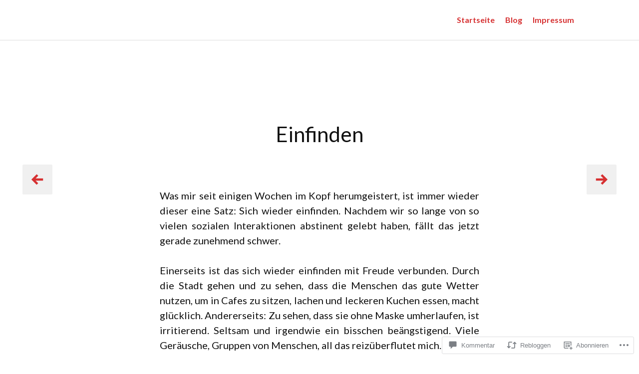

--- FILE ---
content_type: text/css;charset=utf-8
request_url: https://maedchenklitzeklein.com/_static/??-eJyNju8KwjAMxF/IGkbFPx/EZ9lK1sW1TVlTxLc3U9CpIH7LXe5+HFyycZwEk0CsJofqKRVwHKNaJtCIqsqHs1ZnBQSJhbRdnsfjsWDKgFEJuXaQBxYuUOQa8I9cF9iN38DFyAk14/X094Uv+avkkY2SWyFOb8L0oaVprp7isdltmu3BWrs/3wCKRmw/&cssminify=yes
body_size: 31820
content:
p.comment-likes {
	height: 16px;
	float: none;
	width: 100%;
	clear: both;
	display: block;
	margin-left: -2px;
}

p.comment-not-liked {
	cursor: pointer;
}

p.comment-likes a.view-likers {
	text-decoration: underline;
	border: none;
}

div.comment-likes-overlay {
	color: rgb(85, 85, 85);
	position: absolute;
	font-size: 9pt;
	padding: 0;
	margin: 0;
	
	z-index: 20000;
}

div.comment-likes-overlay div.inner {
	background-color: white;
	border: 1px solid #dfdfdf;
	border-color: rgba(0, 0, 0, 0.1);
	padding: 8px;
	margin: 0;
	max-width: 310px;
	max-height: 250px;
	overflow: hidden;

	-webkit-box-shadow: 0 0 2px rgba(0, 0, 0, 0.15), 0 3px 8px rgba(0, 0, 0, 0.1);
	-moz-box-shadow: 0 0 2px rgba(0, 0, 0, 0.15), 0 3px 8px rgba(0, 0, 0, 0.1);
	box-shadow: 0 0 2px rgba(0, 0, 0, 0.15), 0 3px 8px rgba(0, 0, 0, 0.1);
}

div.comment-likes-overlay div.inner a img {
	text-decoration: none;
	height: 25px;
	width: 25px;
	margin: 2px 10px 2px 2px;
	vertical-align: middle;
}

div.comment-likes-overlay div.inner ul {
	margin: 0;
	padding: 0;
}

div.comment-likes-overlay div.inner ul li {
	float: left;
	display: inline;
	padding: 0;
	margin: 0 0 5px 0;
	
	overflow: hidden;
	white-space: nowrap;
	text-overflow: ellipsis;
}

div.comment-likes-overlay div.inner ul.single li {
	width: 100%; 
}

div.comment-likes-overlay div.inner ul.double li {
	width: 50%; 
}

div.comment-likes-overlay div.inner a,
div.comment-likes-overlay div.inner a:hover {
	text-decoration: none;
	border-bottom: none;
	background: transparent;
}

div.comment-likes-overlay div.inner ul li a span.user-name {
	color: rgb(85, 85, 85);
}

p.comment-likes span.comment-like-feedback {
	font-size: 12px;
	line-height: 1.8em;
	opacity: .8;
	float: left;
	padding: 1px 0 0 5px;
	display: block !important;
}

a.comment-like-link:hover {
	background: transparent;
}

a.comment-like-link span {
	display: none;
}

a.comment-like-link {
	outline: none;
	border: 0 !important;
	text-decoration: none !important;
	padding: 0;
	margin: 0;
	float: left;
	text-decoration: none;
	line-height: 70%;
	background: transparent;
}

a.comment-like-link:before,
div.comment-likes-overlay span.icon {
	-webkit-font-smoothing: antialiased;
	font-family: "Noticons";
	font-size: 20px;
	line-height: .9;
}

div.comment-likes-overlay span.icon {
	color: white;
	height: 100%;
	margin: 0;
	padding: 3px 0 1px 0;
}

a.comment-like-link:before {
	color: #2EA2CC;
	content: '\f408';
	width: 16px;
	display: inline-block;
}

a.comment-like-link.loading {
	-webkit-transition: opacity 2s;
	-moz-transition: opacity 2s;
	-ms-transition: opacity 2s;
	-o-transition: opacity 2s;
	transition: opacity 2s;

	opacity: 0;
}

a.comment-like-link:hover:before,
p.comment-liked a.comment-like-link:before,
p.comment-not-liked:hover a.comment-like-link:before {
	color: #f1831e;
	background: transparent;
}



div.comment-likes-overlay div .slider-nav {
	position: relative;
	clear: both;
	width: 310px;
	height: 40px;
	margin: 15px 0 -15px -12px;
	text-align: center;
	border-top: 1px solid #dfdfdf;
}

div.comment-likes-overlay div .slider-nav em {
	font-style: normal;
}

div.comment-likes-overlay div .slider-nav .prev {
	position: absolute;
	top: 0;
	left: 0;
	display: block;
	width: 40px;
	height: 40px;
	border-right: 1px solid #dfdfdf;
}

div.comment-likes-overlay div .slider-nav .noticon {
	width: 40px;
	height: 40px;
	font-size: 25px;
	line-height: 40px;
}

div.comment-likes-overlay div .slider-nav .next {
	position: absolute;
	top: 0;
	right: 0;
	display: block;
	display: block;
	width: 40px;
	height: 40px;
	border-left: 1px solid #dfdfdf;
}

div.comment-likes-overlay div .slider-nav .position {
	position: absolute;
	top: 0;
	left: 40px;
	bottom: 0;
	right: 40px;
	text-align:center;
}

div.comment-likes-overlay div .slider-nav .position div {
	display: inline;
}

div.comment-likes-overlay div .slider-nav .position em {
	display: inline-block;
	padding: 0 3px;
	font-size: 30px;
	line-height: 40px;
	color: #bbb;
	cursor: pointer;
}

div.comment-likes-overlay div .slider-nav .position .on {
	color: #1e8cbe;
}



div.comment-likes-overlay .swipe {
	overflow: hidden;
	visibility: hidden;
	position: relative;
}

div.comment-likes-overlay .swipe-wrap {
	overflow: hidden;
	position: relative;
}


div.comment-likes-overlay .swipe-wrap > div {
	float: left;
	width: 100%;
	position: relative;
}




@font-face {
  font-family: "Noticons";
  src: url(/i/noticons/./Noticons.eot?) format("embedded-opentype");
  font-weight: normal;
  font-style: normal;
}

@font-face {
  font-family: "Noticons";
  src: url("[data-uri]") format("woff"),
       url(/i/noticons/./Noticons.ttf) format("truetype"),
       url(/i/noticons/./Noticons.svg#Noticons) format("svg");
  font-weight: normal;
  font-style: normal;
}

@media screen and (-webkit-min-device-pixel-ratio:0) {
  @font-face {
    font-family: "Noticons";
    src: url(/i/noticons/./Noticons.svg#Noticons) format("svg");
  }
}




.noticon {
	font-size: 16px;
	vertical-align: top;
	text-align: center;
	-moz-transition: color .1s ease-in 0;
	-webkit-transition: color .1s ease-in 0;
	display: inline-block;
	font-family: "Noticons";
	font-style: normal;
	font-weight: normal;
	font-variant: normal;
	line-height: 1;
	text-decoration: inherit;
	text-transform: none;
	-moz-osx-font-smoothing: grayscale;
	-webkit-font-smoothing: antialiased;
	speak: none;
}




.noticon-404:before { content: "\f423"; }
.noticon-activity:before { content: "\f508"; }
.noticon-add:before { content: "\f8b3"; }
.noticon-add-media:before { content: "\f8d9"; }
.noticon-akismet:before { content: "\f8d2"; }
.noticon-anchor:before { content: "\f509"; }
.noticon-art:before { content: "\f8b4"; }
.noticon-aside:before { content: "\f101"; }
.noticon-atsign:before { content: "\f814"; }
.noticon-attachment:before { content: "\f416"; }
.noticon-audio:before { content: "\f109"; }
.noticon-automattic:before { content: "\f815"; }
.noticon-automattic-blip:before { content: "\f817"; }
.noticon-automattic-ring:before { content: "\f816"; }
.noticon-bell:before { content: "\f8d4"; }
.noticon-bold:before { content: "\f471"; }
.noticon-book:before { content: "\f444"; }
.noticon-bug:before { content: "\f50a"; }
.noticon-bullhorn:before { content: "\f8a5"; }
.noticon-bullseye:before { content: "\f8a0"; }
.noticon-cart:before { content: "\f447"; }
.noticon-category:before { content: "\f301"; }
.noticon-chat:before { content: "\f108"; }
.noticon-checkmark:before { content: "\f418"; }
.noticon-close:before { content: "\f405"; }
.noticon-close-alt:before { content: "\f406"; }
.noticon-cloud:before { content: "\f426"; }
.noticon-cloud-download:before { content: "\f440"; }
.noticon-cloud-upload:before { content: "\f441"; }
.noticon-code:before { content: "\f462"; }
.noticon-codepen:before { content: "\f216"; }
.noticon-cog:before { content: "\f445"; }
.noticon-collapse:before { content: "\f432"; }
.noticon-colors:before { content: "\f8a7"; }
.noticon-comment:before { content: "\f300"; }
.noticon-compact:before { content: "\f807"; }
.noticon-day:before { content: "\f305"; }
.noticon-digg:before { content: "\f221"; }
.noticon-document:before { content: "\f443"; }
.noticon-dot:before { content: "\f428"; }
.noticon-downarrow:before { content: "\f502"; }
.noticon-download:before { content: "\f50b"; }
.noticon-draggable:before { content: "\f436"; }
.noticon-dribbble:before { content: "\f201"; }
.noticon-dropbox:before { content: "\f225"; }
.noticon-dropdown:before { content: "\f433"; }
.noticon-dropdown-left:before { content: "\f434"; }
.noticon-edit:before { content: "\f411"; }
.noticon-ellipsis:before { content: "\f476"; }
.noticon-eventbrite:before { content: "\f8a6"; }
.noticon-expand:before { content: "\f431"; }
.noticon-external:before { content: "\f442"; }
.noticon-facebook:before { content: "\f203"; }
.noticon-facebook-alt:before { content: "\f204"; }
.noticon-fastforward:before { content: "\f458"; }
.noticon-features:before { content: "\f8a8"; }
.noticon-feed:before { content: "\f413"; }
.noticon-flag:before { content: "\f468"; }
.noticon-flickr:before { content: "\f211"; }
.noticon-follow:before { content: "\f801"; }
.noticon-following:before { content: "\f803"; }
.noticon-fonts:before { content: "\f8b5"; }
.noticon-foursquare:before { content: "\f226"; }
.noticon-fullscreen:before { content: "\f474"; }
.noticon-gallery:before { content: "\f103"; }
.noticon-ghost:before { content: "\f8d5"; }
.noticon-gift:before { content: "\f8a4"; }
.noticon-github:before { content: "\f200"; }
.noticon-googleplus:before { content: "\f206"; }
.noticon-googleplus-alt:before { content: "\f218"; }
.noticon-gravatar:before { content: "\f8d0"; }
.noticon-gridview:before { content: "\f808"; }
.noticon-handset:before { content: "\f50c"; }
.noticon-heart:before { content: "\f461"; }
.noticon-help:before { content: "\f457"; }
.noticon-hide:before { content: "\f404"; }
.noticon-hierarchy:before { content: "\f505"; }
.noticon-home:before { content: "\f409"; }
.noticon-horizon:before { content: "\f8d8"; }
.noticon-image:before { content: "\f102"; }
.noticon-info:before { content: "\f455"; }
.noticon-instagram:before { content: "\f215"; }
.noticon-italic:before { content: "\f472"; }
.noticon-jetpack:before { content: "\f8d3"; }
.noticon-key:before { content: "\f427"; }
.noticon-layouts:before { content: "\f8a9"; }
.noticon-leftarrow:before { content: "\f503"; }
.noticon-lightbulb:before { content: "\f8a1"; }
.noticon-link:before { content: "\f107"; }
.noticon-linkedin:before { content: "\f207"; }
.noticon-linkedin-alt:before { content: "\f208"; }
.noticon-localization:before { content: "\f8b2"; }
.noticon-location:before { content: "\f417"; }
.noticon-lock:before { content: "\f470"; }
.noticon-mail:before { content: "\f410"; }
.noticon-maximize:before { content: "\f422"; }
.noticon-medium:before { content: "\f8d6"; }
.noticon-menu:before { content: "\f419"; }
.noticon-microphone:before { content: "\f50d"; }
.noticon-milestone:before { content: "\f806"; }
.noticon-minimize:before { content: "\f421"; }
.noticon-minus:before { content: "\f50e"; }
.noticon-month:before { content: "\f307"; }
.noticon-move:before { content: "\f50f"; }
.noticon-next:before { content: "\f429"; }
.noticon-notice:before { content: "\f456"; }
.noticon-notification:before { content: "\f800"; }
.noticon-paintbrush:before { content: "\f506"; }
.noticon-path:before { content: "\f219"; }
.noticon-pause:before { content: "\f448"; }
.noticon-phone:before { content: "\f437"; }
.noticon-picture:before { content: "\f473"; }
.noticon-pinned:before { content: "\f308"; }
.noticon-pinterest:before { content: "\f209"; }
.noticon-pinterest-alt:before { content: "\f210"; }
.noticon-play:before { content: "\f452"; }
.noticon-plugin:before { content: "\f439"; }
.noticon-plus:before { content: "\f510"; }
.noticon-pocket:before { content: "\f224"; }
.noticon-polldaddy:before { content: "\f217"; }
.noticon-portfolio:before { content: "\f460"; }
.noticon-previous:before { content: "\f430"; }
.noticon-price:before { content: "\f8b0"; }
.noticon-print:before { content: "\f469"; }
.noticon-promoted:before { content: "\f812"; }
.noticon-quote:before { content: "\f106"; }
.noticon-rating-empty:before { content: "\f511"; }
.noticon-rating-full:before { content: "\f512"; }
.noticon-rating-half:before { content: "\f513"; }
.noticon-reader:before { content: "\f8a2"; }
.noticon-reader-alt:before { content: "\f8a3"; }
.noticon-reblog:before { content: "\f805"; }
.noticon-reddit:before { content: "\f222"; }
.noticon-refresh:before { content: "\f420"; }
.noticon-reply:before { content: "\f412"; }
.noticon-reply-alt:before { content: "\f466"; }
.noticon-reply-single:before { content: "\f467"; }
.noticon-rewind:before { content: "\f459"; }
.noticon-rightarrow:before { content: "\f501"; }
.noticon-search:before { content: "\f400"; }
.noticon-send-to-phone:before { content: "\f438"; }
.noticon-send-to-tablet:before { content: "\f454"; }
.noticon-share:before { content: "\f415"; }
.noticon-show:before { content: "\f403"; }
.noticon-shuffle:before { content: "\f514"; }
.noticon-sitemap:before { content: "\f507"; }
.noticon-skip-ahead:before { content: "\f451"; }
.noticon-skip-back:before { content: "\f450"; }
.noticon-skype:before { content: "\f220"; }
.noticon-spam:before { content: "\f424"; }
.noticon-spike:before { content: "\f811"; }
.noticon-spotify:before { content: "\f515"; }
.noticon-squarespace:before { content: "\f8d7"; }
.noticon-standard:before { content: "\f100"; }
.noticon-star:before { content: "\f408"; }
.noticon-status:before { content: "\f105"; }
.noticon-stop:before { content: "\f449"; }
.noticon-stumbleupon:before { content: "\f223"; }
.noticon-subscribe:before { content: "\f463"; }
.noticon-subscribed:before { content: "\f465"; }
.noticon-summary:before { content: "\f425"; }
.noticon-tablet:before { content: "\f453"; }
.noticon-tag:before { content: "\f302"; }
.noticon-time:before { content: "\f303"; }
.noticon-title:before { content: "\f8b6"; }
.noticon-top:before { content: "\f435"; }
.noticon-trapper:before { content: "\f810"; }
.noticon-trash:before { content: "\f407"; }
.noticon-trophy:before { content: "\f804"; }
.noticon-tumblr:before { content: "\f214"; }
.noticon-twitch:before { content: "\f516"; }
.noticon-twitter:before { content: "\f202"; }
.noticon-types:before { content: "\f8b1"; }
.noticon-unapprove:before { content: "\f446"; }
.noticon-unfollow:before { content: "\f802"; }
.noticon-unsubscribe:before { content: "\f464"; }
.noticon-unzoom:before { content: "\f401"; }
.noticon-uparrow:before { content: "\f500"; }
.noticon-user:before { content: "\f304"; }
.noticon-vaultpress:before { content: "\f8d1"; }
.noticon-video:before { content: "\f104"; }
.noticon-videocamera:before { content: "\f517"; }
.noticon-vimeo:before { content: "\f212"; }
.noticon-warning:before { content: "\f414"; }
.noticon-website:before { content: "\f475"; }
.noticon-week:before { content: "\f306"; }
.noticon-wordads:before { content: "\f813"; }
.noticon-wordpress:before { content: "\f205"; }
.noticon-xpost:before { content: "\f504"; }
.noticon-youtube:before { content: "\f213"; }
.noticon-zoom:before { content: "\f402"; }




.noticon-like:before { content: "\f408"; }









html {
	line-height: 1.15; 
	-webkit-text-size-adjust: 100%; 
}





body {
	margin: 0;
}



h1 {
	font-size: 2em;
	margin: 0.67em 0;
}





hr {
	box-sizing: content-box; 
	height: 0; 
	overflow: visible; 
}



pre {
	font-family: monospace, monospace; 
	font-size: 1em; 
}





a {
	background-color: transparent;
}



abbr[title] {
	border-bottom: none; 
	text-decoration: underline; 
	text-decoration: underline dotted; 
}



b,
strong {
	font-weight: bolder;
}



code,
kbd,
samp {
	font-family: monospace, monospace; 
	font-size: 1em; 
}



small {
	font-size: 80%;
}



sub,
sup {
	font-size: 75%;
	line-height: 0;
	position: relative;
	vertical-align: baseline;
}

sub {
	bottom: -0.25em;
}

sup {
	top: -0.5em;
}





button,
input,
optgroup,
select,
textarea {
	font-family: inherit; 
	font-size: 100%; 
	line-height: 1.15; 
	margin: 0; 
}



button,
input { 
	overflow: visible;
}



button,
select { 
	text-transform: none;
}



button,
[type="button"],
[type="reset"],
[type="submit"] {
	-webkit-appearance: button;
}



button::-moz-focus-inner,
[type="button"]::-moz-focus-inner,
[type="reset"]::-moz-focus-inner,
[type="submit"]::-moz-focus-inner {
	border-style: none;
	padding: 0;
}



button:-moz-focusring,
[type="button"]:-moz-focusring,
[type="reset"]:-moz-focusring,
[type="submit"]:-moz-focusring {
	outline: 1px dotted ButtonText;
}



fieldset {
	padding: 0.35em 0.75em 0.625em;
}



legend {
	box-sizing: border-box; 
	color: inherit; 
	display: table; 
	max-width: 100%; 
	padding: 0; 
	white-space: normal; 
}



progress {
	vertical-align: baseline;
}



textarea {
	overflow: auto;
}



[type="checkbox"],
[type="radio"] {
	box-sizing: border-box; 
	padding: 0; 
}



[type="number"]::-webkit-inner-spin-button,
[type="number"]::-webkit-outer-spin-button {
	height: auto;
}



[type="search"] {
	-webkit-appearance: textfield; 
	outline-offset: -2px; 
}



[type="search"]::-webkit-search-decoration {
	-webkit-appearance: none;
}



::-webkit-file-upload-button {
	-webkit-appearance: button; 
	font: inherit; 
}





details {
	display: block;
}



summary {
	display: list-item;
}





template {
	display: none;
}



[hidden] {
	display: none;
}


html {
	font-size: 62.5%;
}

body,
button,
input,
select,
optgroup,
textarea {
	color: #111;
	font-family: -apple-system, "SF Pro Text", BlinkMacSystemFont, "Segoe UI", "Roboto", "Oxygen-Sans", "Ubuntu", "Cantarell", "Helvetica Neue", sans-serif;
	font-size: 16px;
	font-size: 1.6rem;
	line-height: 1.5;
}

h1,
h2,
h3,
h4,
h5,
h6 {
	clear: both;
	color: #111111;
	font-family: -apple-system, "SF Pro Text", BlinkMacSystemFont, "Segoe UI", "Roboto", "Oxygen-Sans", "Ubuntu", "Cantarell", "Helvetica Neue", sans-serif;
}

p {
	margin: 0 0 1.5em;
}

dfn,
cite,
em,
i {
	font-style: italic;
}

blockquote {
	background-color: #f0f0f0;
	border-left: 4px solid #d63031;
	font-style: italic;
	margin: 0 0 1.5em;
	padding: 0.5em 1em;
}

blockquote * {
	margin-top: 0;
}

blockquote p:last-child,
blockquote *:last-child {
	margin-bottom: 0;
}

blockquote cite {
	color: #606060;
	font-style: normal;
	font-weight: 300;
}

address {
	margin: 0 0 1.5em;
}

pre,
code,
kbd,
tt,
var {
	background: #f0f0f0;
	font-family: Monaco, Consolas, "Andale Mono", "DejaVu Sans Mono", monospace;
	font-size: 16px;
	font-size: 1.6rem;
	line-height: 1.5;
	max-width: 100%;
	padding: 0 0.25em;
	overflow: auto;
}

pre {
	margin-bottom: 1.5rem;
	padding: 1.5em;
}

abbr,
acronym {
	border-bottom: 1px dotted #666;
	cursor: help;
	text-decoration: none;
}

mark,
ins {
	background: #d63031;
	color: #fff;
	padding: 0 0.25em;
	text-decoration: none;
}

big {
	font-size: 125%;
}


html {
	box-sizing: border-box;
}

*,
*:before,
*:after {
	
	box-sizing: inherit;
}

body {
	background: #fff;
	
	word-wrap: break-word;
	
}

hr {
	background-color: #ccc;
	border: 0;
	clear: both;
	height: 1px;
	margin-bottom: 1.5em;
}

ul, ol {
	margin: 0 0 1.5em;
	padding-left: 1em;
}

ul {
	list-style: outside disc;
}

ol {
	list-style: outside decimal;
}

li > ul,
li > ol {
	margin-bottom: 0;
	margin-left: 1.5em;
}

dt {
	font-weight: bold;
}

dd {
	margin: 0 1.5em 1.5em;
}

img {
	height: auto;
	
	max-width: 100%;
	
}

figure {
	margin: 0 0 1.5em 0;
	
}

table {
	border: 1px solid #dcdcdc;
	border-collapse: collapse;
	margin: 0 0 1.5em;
	width: 100%;
}

th, td {
	border: 1px solid #dcdcdc;
	padding: 0.75em;
}

th, caption {
	font-weight: bold;
}

thead {
	background-color: #f0f0f0;
}


button,
input[type="button"],
input[type="reset"],
input[type="submit"] {
	background: #e6e6e6;
	border: 1px solid;
	border-color: #dcdcdc;
	border-radius: 3px;
	color: rgba(0, 0, 0, 0.8);
	font-size: 15px;
	font-size: 1.5rem;
	line-height: 1;
	padding: 0.5em 1em;
}

button:hover,
input[type="button"]:hover,
input[type="reset"]:hover,
input[type="submit"]:hover {
	border-color: #ccc #bbb #aaa;
}

button:active,
button:focus,
input[type="button"]:active,
input[type="button"]:focus,
input[type="reset"]:active,
input[type="reset"]:focus,
input[type="submit"]:active,
input[type="submit"]:focus {
	background-color: #f9f9f9;
	border-color: #606060;
}

input[type="text"],
input[type="email"],
input[type="url"],
input[type="password"],
input[type="search"],
input[type="number"],
input[type="tel"],
input[type="range"],
input[type="date"],
input[type="month"],
input[type="week"],
input[type="time"],
input[type="datetime"],
input[type="datetime-local"],
input[type="color"],
textarea {
	background-color: #f0f0f0;
	border: 1px solid #dcdcdc;
	color: #666;
	max-width: 100%;
	padding: 0.1875em;
}

input[type="text"]:focus,
input[type="email"]:focus,
input[type="url"]:focus,
input[type="password"]:focus,
input[type="search"]:focus,
input[type="number"]:focus,
input[type="tel"]:focus,
input[type="range"]:focus,
input[type="date"]:focus,
input[type="month"]:focus,
input[type="week"]:focus,
input[type="time"]:focus,
input[type="datetime"]:focus,
input[type="datetime-local"]:focus,
input[type="color"]:focus,
textarea:focus {
	background-color: #f9f9f9;
	border-color: #606060;
	color: #111;
}

select {
	background: #f0f0f0;
	border: 1px solid #dcdcdc;
	padding: 0.9rem;
	width: 100%;
}

select:active,
select:focus {
	outline: 2px dotted #000;
}

textarea {
	width: 100%;
}

.required {
	color: #d63031;
	font-weight: bold;
}



a {
	color: #d63031;
}

a:visited {
	color: #d63031;
}

a:hover, a:focus, a:active {
	color: #111;
}

a:focus {
	outline: thin dotted;
}

a:hover, a:active {
	outline: 0;
}


.main-navigation {
	clear: both;
	display: block;
	height: 100vh;
	overflow: visible;
	position: fixed;
	right: 0;
	top: 100vh;
	width: 100%;
	z-index: 10;
}

.main-navigation > div {
	background-color: #fff;
	min-height: 50vh;
	padding: 0.75em 0.75em 4.5em 0.75em;
	position: relative;
	width: 100vw;
}

.main-navigation ul {
	list-style: none;
	margin: 0;
	padding-left: 0;
}

.main-navigation ul ul {
	display: none;
}

.main-navigation li {
	border-bottom: 1px solid #f0f0f0;
}

.main-navigation .sub-menu > li:first-child {
	border-top: 1px solid #f0f0f0;
}

.main-navigation .icon {
	fill: #d63031;
	height: 16px;
	width: 16px;
}

.main-navigation a > .icon {
	display: none;
}

.main-navigation .menu-item-has-children a {
	margin-right: 36px;
}

.main-navigation .dropdown-toggle {
	background-color: #f0f0f0;
	border: 1px solid #f0f0f0;
	float: right;
	line-height: 0;
	margin: 12px 0;
	padding: 0.1875em;
}

.main-navigation .dropdown-toggle:hover,
.main-navigation .dropdown-toggle.toggled-on {
	background-color: #fff;
}

.main-navigation a {
	display: inline-block;
	text-decoration: none;
	padding: 0.75em 0;
}

.main-navigation .current_page_item > a,
.main-navigation .current-menu-item > a,
.main-navigation .current-menu-parent > a {
	color: #111;
}

.main-navigation .current_page_item > a .icon,
.main-navigation .current-menu-item > a .icon,
.main-navigation .current-menu-parent > a .icon {
	fill: #111;
}


.main-navigation .menu-toggle {
	background-color: #fff;
	border: 1px solid #dcdcdc;
	border-radius: 50%;
	bottom: 12px;
	box-shadow: 0 1px 2px rgba(0, 0, 0, 0.2);
	cursor: pointer;
	height: 48px;
	overflow: hidden;
	position: fixed;
	right: calc( 50% - 24px );
	transition: all 150ms ease-in-out;
	width: 48px;
	z-index: 10;
}

.main-navigation .menu-toggle:hover {
	background-color: #f0f0f0;
}

.main-navigation .menu-toggle.actnbr-visible {
	bottom: 56px;
}

.main-navigation .menu-toggle .icon {
	fill: #d63031;
	height: 16px;
	width: 16px;
}

.main-navigation .menu-toggle .icon-close-alt,
.main-navigation .menu-toggle span,
.main-navigation.toggled-on .menu-toggle .icon-menu {
	display: none;
}

.main-navigation.toggled-on {
	overflow-y: scroll;
	top: 0;
}

.main-navigation.toggled-on > div {
	bottom: -50vh;
}

.main-navigation.toggled-on .menu-toggle .icon-close-alt {
	display: inline-block;
}

.main-navigation .sub-menu.toggled-on {
	display: block;
	margin-left: 1em;
}

.main-navigation .sub-menu.toggled-on li:last-child {
	border-bottom: none;
}

.main-navigation button.toggled-on .icon {
	transform: rotate(180deg);
}


.site-header.overlay {
	position: relative;
	z-index: 2;
}

.site-header.overlay .site-branding,
.site-header.overlay .site-navigation {
	position: relative;
	z-index: 3;
}

.site-header.overlay .site-branding {
	background: #fff;
	border-bottom: 1px solid #f0f0f0;
	margin: -1em;
	padding: 1em;
}

.site-header:after {
	opacity: 0;
	transition: opacity 100ms ease;
	visibility: hidden;
}

.site-header.overlay:after {
	visibility: visible;
	background-color: #000;
	content: '';
	height: 100vh;
	left: 0;
	opacity: 0.5;
	position: fixed;
	top: 0;
	visibility: visible;
	width: 100%;
	z-index: 2;
}

.comment-navigation,
.posts-navigation {
	grid-column: 1 / -1;
	margin: 1.5em 0 0;
	overflow: hidden;
}

.nav-links .nav-meta {
	color: #606060;
	display: block;
	font-size: 14px;
	font-size: 1.4rem;
	font-weight: 100;
}

.nav-links a {
	color: #111;
	font-family: -apple-system, "SF Pro Text", BlinkMacSystemFont, "Segoe UI", "Roboto", "Oxygen-Sans", "Ubuntu", "Cantarell", "Helvetica Neue", sans-serif;
	font-size: 18px;
	font-size: 1.8rem;
	font-weight: bold;
	text-decoration: none;
}

.nav-links a:hover,
.nav-links a:active {
	color: #d63031;
}

.nav-links .icon {
	fill: #d63031;
	height: 16px;
	margin: 16px;
	transition: fill 150ms ease-in-out;
	width: 16px;
}

.nav-links .arrow a,
.nav-links .page-numbers,
.blog .nav-links a,
.archive .nav-links a,
.search .nav-links a {
	background-color: #f0f0f0;
	border-radius: 2px;
	display: inline-block;
	height: 48px;
	line-height: 48px;
	overflow: hidden;
	text-decoration: none;
	transition: background-color 150ms ease-in-out;
	width: 48px;
}

.nav-links .arrow a:hover,
.blog .nav-links a:hover,
.archive .nav-links a:hover,
.search .nav-links a:hover {
	background-color: #d63031;
	color: #fff;
}

.nav-links a:hover .icon,
.blog .nav-links a:hover .icon,
.archive .nav-links a:hover .icon,
.search .nav-links a:hover .icon {
	fill: #fff;
}

.nav-links .current {
	background-color: #fff;
	border: 1px solid #dcdcdc;
	color: #111;
	font-weight: bold;
}

.comment-navigation .nav-previous,
.posts-navigation .nav-previous,
.post-navigation .nav-previous {
	float: left;
	text-align: left;
	width: 50%;
}

.comment-navigation .nav-next,
.posts-navigation .nav-next,
.post-navigation .nav-next {
	float: right;
	text-align: right;
	width: 50%;
}



.screen-reader-text {
	border: 0;
	clip: rect(1px, 1px, 1px, 1px);
	clip-path: inset(50%);
	height: 1px;
	margin: -1px;
	overflow: hidden;
	padding: 0;
	position: absolute !important;
	width: 1px;
	word-wrap: normal !important; 
}

.screen-reader-text:focus {
	background-color: #f0f0f0;
	border-radius: 3px;
	box-shadow: 0 0 2px 2px rgba(0, 0, 0, 0.6);
	clip: auto !important;
	clip-path: none;
	color: #d63031;
	display: block;
	font-size: 16px;
	font-size: 1.6rem;
	font-weight: bold;
	height: auto;
	left: 5px;
	line-height: normal;
	padding: 0.9375em 1.4375em 0.875em;
	text-decoration: none;
	top: 5px;
	width: auto;
	z-index: 100000;
	
}


#content[tabindex="-1"]:focus {
	outline: 0;
}


.alignleft {
	display: inline;
	float: left;
	margin-right: 1.5em;
	margin-bottom: 1.5em;
}

.page-content > .alignleft,
.entry-content > .alignleft,
.entry-summary > .alignleft {
	margin-right: 1.5em;
}

.alignright {
	display: inline;
	float: right;
	margin-left: 1.5em;
	margin-bottom: 1.5em;
}

.page-content > .alignright,
.entry-content > .alignright,
.entry-summary > .alignright {
	margin-left: 1.5em;
}

.aligncenter {
	clear: both;
	display: block;
	margin-left: auto;
	margin-right: auto;
}


.clear:before,
.clear:after,
.entry-content:before,
.entry-content:after,
.comment-content:before,
.comment-content:after,
.nav-links:before,
.nav-links:after,
.site-header:before,
.site-header:after,
.site-content:before,
.site-content:after,
.site-footer:before,
.site-footer:after {
	content: "";
	display: table;
	table-layout: fixed;
}

.clear:after,
.entry-content:after,
.comment-content:after,
.nav-links:after,
.site-header:after,
.site-content:after,
.site-footer:after {
	clear: both;
}


.widget {
	margin: 0 0 1.5em;
}


.widget select {
	max-width: 100%;
}

.widget-title {
	font-size: 16px;
	font-weight: bold;
	margin-bottom: 0.5625em;
	margin-top: 0;
}

.widget-title a {
	color: inherit;
}

.widget a {
	text-decoration: none;
}

.widget ul {
	border-top: 1px solid #f0f0f0;
	margin: 0;
	padding-left: 0;
}

.widget li {
	border-bottom: 1px solid #f0f0f0;
	list-style: none;
	padding: 0.5625em 0;
}

.widget ul ul {
	margin: 0.5625em 0 -0.5625em 1.5em;
}

.widget ul ul li:last-child {
	border-bottom: none;
}

.widget_calendar .calendar_wrap {
	max-width: 320px;
}

.widget_calendar th,
.widget_calendar td {
	padding: 0.25em;
	text-align: center;
}

.widget_calendar a {
	font-weight: bold;
	text-decoration: underline;
}

.widget_recent_comments a {
	display: inline-block;
}

.widget_goodreads a > img {
	float: left;
	margin: 0 1em 1em 0;
}

.widget_goodreads div[class^="gr_custom_each_container_"] {
	clear: both;
	margin-bottom: 1em;
}

.widget_goodreads h2[class^="gr_custom_header_"] {
	font-size: 2rem;
}

.widget_blog_subscription input[type="submit"] {
	background: #f0f0f0;
	border: none;
	color: #d63031;
	font-size: 1.6rem;
	font-weight: bold;
	padding: 0.5em 0.75em;
	line-height: 1.5;
	transition: background 150ms ease-in-out,
		color 150ms ease-in-out;
}

.widget_blog_subscription input[type="submit"]:active,
.widget_blog_subscription input[type="submit"]:focus,
.widget_blog_subscription input[type="submit"]:hover {
	background: #d63031;
	color: #fff;
}

.milestone-widget .milestone-header {
	background-color: #d63031;
}

.widget_authors a strong {
	display: block;
}

.widget_authors ul ul {
	margin-left: 0;
}



.sticky {
	display: block;
}

.entry-title,
.page-title {
	color: #111;
	font-family: -apple-system, "SF Pro Text", BlinkMacSystemFont, "Segoe UI", "Roboto", "Oxygen-Sans", "Ubuntu", "Cantarell", "Helvetica Neue", sans-serif;
	font-size: 28px;
	line-height: 1.2858;
	margin: 24px 12px;
	text-align: center;
}

.entry-title a {
	color: #111;
	text-decoration: none;
}

.updated:not(.published) {
	display: none;
}

.post-thumbnail {
	line-height: 0;
	text-align: center;
}

.page-content,
.entry-content,
.entry-summary {
	margin: 1.5em 0 0;
}

.page-content > *,
.entry-content > *,
.entry-summary > * {
	max-width: 64rem;
	margin-bottom: 3rem;
	margin-left: auto;
	margin-right: auto;
}

.mejs-container {
	width: 64rem;
	max-width: 64rem !important;
	z-index: 0;
}

.page-content > *:last-child,
.entry-content > *:last-child,
.entry-summary > *:last-child {
	margin-bottom: 0;
}

.page-content h1,
.entry-content h1 {
	font-size: 34px;
	line-height: 1.4118;
}

.page-content h2,
.entry-content h2 {
	font-size: 28px;
	line-height: 1.2858;
}

.page-content h3,
.entry-content h3,
div#jp-relatedposts h3.jp-relatedposts-headline {
	font-size: 24px;
	line-height: 1.25;
}

.page-content h4,
.entry-content h4 {
	font-size: 20px;
	line-height: 1.5;
}

.page-content h5,
.entry-content h5 {
	font-size: 16px;
	line-height: 1.5;
}

.page-content h6,
.entry-content h6 {
	font-size: 14px;
	line-height: 1.2858;
}

.entry-footer {
	color: #606060;
	font-size: 14px;
	font-size: 1.4rem;
	font-weight: 100;
	line-height: 1.7142;
}

.entry-footer span {
	display: block;
}

.entry-footer span.author {
	display: inline-block;
}

.entry-footer span a {
	color: #606060;
	font-weight: bold;
	text-decoration: none;
}
.entry-footer span a:hover {
	color: #404040;
	text-decoration: underline;
}

.page-links {
	border-top: 1px solid #dcdcdc;
	clear: both;
	color: #606060;
	font-size: 14px;
	padding-top: 1.5em;
}

.page-links .page-number {
	font-weight: bold;
	padding: 1em;
}

.page-links > .page-number {
	color: #404040;
}

.page-content,
.entry-content,
.entry-footer,
.entry-summary,
.comments-area,
.page-links,
.widget-area,
.nav-links {
	padding-left: 0.75em;
	padding-right: 0.75em;
}

.entry-footer,
.comments-area,
.nav-links,
.widget-area {
	border-top: 1px solid #dcdcdc;
	margin-top: 1.5em;
	padding-top: 1.5em;
}


.blog .site-title {
	border-bottom: none;
}

.blog .site-main,
.archive .site-main,
.search-results .site-main {
	display: grid;
	grid-template-columns: 1fr 1fr 1fr;
	grid-gap: 3px;
	margin: 3px auto;
	max-width: 966px;
	position: relative;
	text-align: center;
}


.site-main article .container {
	height: 0;
	padding-bottom: 100%;
	position: relative;
	overflow: hidden;
}

.site-main article .container a {
	display: block;
	height: 100%;
	position: absolute;
	top: 50%;
	transform: translateY(-50%);
	width: 100%;
}

.site-main article .container a img {
	height: 100%;
	max-width: 320px;
	object-fit: cover;
	width: 100%;
}

.site-main article .container .icon {
	fill: #fff;
	filter: drop-shadow( 0 0 2px #606060 );
	height: 16px;
	position: absolute;
	right: 10px;
	top: 10px;
	width: 16px;
	z-index: 1;
}

.site-main .post-no-thumbnail {
	background: #d63031;
	display: block;
	margin: auto;
	max-height: 320px;
	max-width: 320px;
	text-indent: -999em;
	transition: background 150ms ease-in-out;
}

.site-main .post-no-thumbnail:before {
	content: '';
	display: block;
	padding-top: 100%;
}

.site-main .post-no-thumbnail:focus,
.site-main .post-no-thumbnail:hover {
	background: #a02324;
}

.site-main a.post-thumbnail {
	background-color: #fff;
	transition: background-color 200ms step-end;
}

.site-main a.post-thumbnail:focus,
.site-main a.post-thumbnail:hover {
	background-color: #000;
	transition: background-color 0ms step-start;
}

.site-main a.post-thumbnail img {
	opacity: 1;
	transition: opacity 150ms ease-in-out;
}

.site-main a.post-thumbnail:focus img,
.site-main a.post-thumbnail:hover img {
	opacity: 0.75;
}

.blog .site-main header,
.archive .page-header,
.search .page-header {
	grid-column: 1 / -1;
}


div#jp-relatedposts h3.jp-relatedposts-headline {
	font-size: 24px;
}

div#jp-relatedposts h3.jp-relatedposts-headline em:before	{
	border-top: none;
}

div#jp-relatedposts div.jp-relatedposts-items-visual h4.jp-relatedposts-post-title,
div#jp-relatedposts div.jp-relatedposts-items-visual div.jp-relatedposts-post-thumbs p.jp-relatedposts-post-excerpt,
div#jp-relatedposts div.jp-relatedposts-items-visual div.jp-relatedposts-post-nothumbs p.jp-relatedposts-post-excerpt,
div#jp-relatedposts div.jp-relatedposts-items .jp-relatedposts-post .jp-relatedposts-post-context {
	display: none;
}

div#jp-relatedposts div.jp-relatedposts-post-nothumbs a.jp-relatedposts-post-a {
	background: #d63031;
	display: block;
	max-height: 320px;
	max-width: 320px;
}

div#jp-relatedposts div.jp-relatedposts-items-visual div.jp-relatedposts-post-nothumbs a.jp-relatedposts-post-aoverlay {
	right: 20px;
}

div#jp-relatedposts div.jp-relatedposts-post-nothumbs:before {
	content: '';
	display: block;
	padding-top: 100%;
}


.search-form {
	position: relative;
	z-index: 0;
}

.search-form .search-field {
	background-color: #f0f0f0;
	border: 1px solid #dcdcdc;
	border-radius: 0;
	padding: 0.25em;
	width: 100%;
}

.search-form .search-submit {
	background-color: transparent;
	border: none;
	cursor: pointer;
	line-height: 0;
	padding: 0.5625em;
	position: absolute;
	right: 0;
	top: 0;
	vertical-align: bottom;
}

.search-form .search-submit .icon {
	fill: #606060;
	height: 16px;
	width: 16px;
}



.comment-list {
	list-style: none;
	margin-left: 0;
	padding-left: 0;
}

.comment-list ol.children {
	list-style: none;
}

#comments #respond,
.comment-body {
	margin: 0 0 2.5em 0;
	padding: 0;
}

#respond #reply-title {
	margin-top: 0;
}

.comments-title {
	font-size: 2rem;
	line-height: 1.5;
	margin-top: 0;
}

.comment-author .avatar {
	border-radius: 50%;
	border: 1px solid #F0F0F0;
	float: left;
	margin: 0 10px 0 0;
}

.comment-author .says {
	display: none;
}

.comment-meta {
	color: #606060;
	font-size: 1.4rem;
}

.comment-meta a,
.comment-body .comment-edit-link {
	color: #606060;
	text-decoration: none;
}

.comment-metadata {
	font-weight: 100;
}

.comment-body .edit-link {
	margin-left: 0.5em;
}

.comment-body .comment-edit-link {
	background-color: #f0f0f0;
	border-radius: 2px;
	font-size: 1.7rem;
	font-weight: normal;
	padding: 0.25em 0.375em;
}

.comment-content {
	margin: 0.625em 0 1em 0;
}

.comment-content p {
	margin: 0 0 1.5em 0;
}

.comment-content > p:last-child {
	margin-bottom: 0;
}

.comment-reply-link {
	background: #f0f0f0;
	border-radius: 2px;
	color: #d63031;
	display: inline-block;
	font-size: 14px;
	font-size: 1.4rem;
	font-weight: bold;
	line-height: 1.6rem;
	padding: 0.3rem 1rem 0.5rem 0.6rem;
	text-decoration: none;
	transition: background 150ms ease-in-out,
		color 150ms ease-in-out;
}

.comment-reply-link:focus,
.comment-reply-link:hover {
	background: #d63031;
	color: #fff;
}

.comment-reply-link .icon {
	fill: #d63031;
	height: 16px;
	transition: fill 150ms ease-in-out;
	vertical-align: bottom;
	width: 16px;
}

.comment-reply-link:focus .icon,
.comment-reply-link:hover .icon {
	fill: #fff;
}

.comment-form input[type=checkbox] {
	margin-right: 0.375em;
}

.comment-form .submit {
	background: #f0f0f0;
	border: none;
	border-radius: 2px;
	color: #d63031;
	cursor: pointer;
	font-size: 17px;
	font-weight: bold;
	line-height: 1.3236;
	padding: 0.46875em 0.625em;
	transition: color 150ms ease-in-out,
		background 150ms ease-in-out;
}

.comment-form .submit:focus,
.comment-form .submit:hover {
	background: #d63031;
	color: #fff;
}

.pingback .comment-body .url {
	font-weight: bold;
}

.bypostauthor > .comment-body .fn {
	background-color: #d63031;
	color: #fff;
	padding: 0 0.25em;
}

.bypostauthor > .comment-body .fn a {
	color: #fff;
}

.comments-pagination .nav-links {
	text-align: center;
}



.infinite-scroll .posts-navigation,
.infinite-scroll.neverending .site-footer {
	
	display: none;
}


.infinity-end.neverending .site-footer {
	display: block;
}

.infinite-loader {
	grid-column: 1 / -1;
	margin: 2em auto;
}

#infinite-handle {
	grid-column: 1 / -1;
	display: block;
	margin: 2em 0 2em;
}

@media screen and ( min-width: 768px ) {
	#infinite-handle {
		margin: 2em 0 0;
	}
}

#infinite-handle span {
	background: transparent;
	padding: 0;
}

#infinite-handle span button,
#infinite-handle span button:focus,
#infinite-handle span button:hover {
	background: #f0f0f0;
	border-radius: 4px;
	color: #d63031;
	cursor: pointer;
	font-size: 16px;
	font-weight: bold;
	margin: 0 auto;
	padding: 0.5em 0.75em;
	line-height: 1.5;
	text-align: center;
	transition: background 150ms ease-in-out,
		color 150ms ease-in-out;
}

#infinite-handle span button:focus,
#infinite-handle span button:hover {
	background: #d63031;
	color: #fff;
}


.page-content .wp-smiley,
.entry-content .wp-smiley,
.comment-content .wp-smiley {
	border: none;
	margin-bottom: 0;
	margin-top: 0;
	padding: 0;
}

#wpstats {
	display: none;
}


embed,
iframe,
object {
	display: block;
	max-width: 100%;
}


.custom-logo-link {
	display: inline-block;
}


.wp-caption {
	margin-bottom: 1.5em;
	max-width: 100%;
}

.wp-caption img[class*="wp-image-"] {
	display: block;
	margin-left: auto;
	margin-right: auto;
}

.wp-caption .wp-caption-text {
	padding-top: 0.625em;
}

.wp-caption-text {
	color: #606060;
	font-size: 0.8em;
	text-align: center;
}


.gallery {
	margin-bottom: 1.5em;
}

.gallery-item {
	display: inline-block;
	padding: 1%;
	text-align: center;
	vertical-align: top;
	width: 100%;
}

.gallery-columns-2 .gallery-item,
.gallery-columns-4 .gallery-item,
.gallery-columns-8 .gallery-item {
	max-width: 50%;
}

.gallery-columns-3 .gallery-item,
.gallery-columns-5 .gallery-item,
.gallery-columns-6 .gallery-item,
.gallery-columns-7 .gallery-item,
.gallery-columns-9 .gallery-item {
	max-width: 33.33%;
}

.gallery-caption {
	color: #606060;
	font-size: 0.8em;
	text-align: center;
}

.page-content .tiled-gallery,
.entry-content .tiled-gallery {
	margin-left: auto;
	margin-right: auto;
}



.site {
	min-height: 100vh;
	position: relative;
}

.site-header {
	background-color: #fff;
	border-bottom: 1px solid #dcdcdc;
}

.site-header .container {
	padding: 1em;
}

.site-logo {
	text-align: center;
}

.site-title {
	font-family: -apple-system, "SF Pro Text", BlinkMacSystemFont, "Segoe UI", "Roboto", "Oxygen-Sans", "Ubuntu", "Cantarell", "Helvetica Neue", sans-serif;
	font-size: 20px;
	font-weight: bold;
	margin: 0;
	text-align: center;
}

.site-title a {
	color: #111;
	text-decoration: none;
}

.site-description {
	display: none;
}

.header-image {
	display: -webkit-flex;
	display:	 -ms-flexbox;
	display:		 flex;
	-webkit-justify-content: center;
		-ms-justify-content: center;
			justify-content: center;
	line-height: 0;
	margin-bottom: 3px;
}

.header-image img {
	display: inline-block;
}

.site-footer {
	background-color: #f0f0f0;
	padding-bottom: 3.75em;
}

.site-footer .container {
	color: #606060;
	padding: 1em;
	text-align: center;
}

.site-info {
	font-weight: 100;
	font-size: 14px;
	line-height: 1.2858;
}

.site-footer a {
	color: #606060;
	text-decoration: none;
	transition: color 150ms ease-in-out;
}

.site-footer a:hover {
	color: #111;
}

.site-footer a:first-child {
	display: block;
}

.site-footer .jetpack-social-navigation .menu {
	margin-bottom: 6px;
}

.site-footer .jetpack-social-navigation li {
	padding: 0 0.1875em;
}

.site-footer .jetpack-social-navigation a {
	font-size: 24px;
}




@media screen and ( min-width: 658px ) {

	.site-logo,
	.site-title {
		text-align: left;
	}

	.site-header,
	.site-header.overlay {
		position: fixed;
		width: 100%;
		z-index: 2;
	}

	.main-navigation {
		height: 0;
		overflow: hidden;
		transition: none;
	}

	.main-navigation.toggled-on {
		bottom: auto;
		height: 100%;
		overflow: visible;
		transition: none;
	}

	.admin-bar .main-navigation.toggled-on {
		height: calc( 100% - 46px );
		overflow-y: scroll;
		top: 46px;
	}

	.main-navigation .menu-toggle {
		background: transparent;
		border: none;
		border-radius: 0;
		box-shadow: none;
		bottom: auto;
		height: auto;
		overflow: visible;
		padding: 0.667em;
		right: 12px;
		top: 13px;
		width: auto;
	}

	.main-navigation .menu-toggle:focus,
	.main-navigation .menu-toggle:hover {
		background: transparent;
	}

	.admin-bar .main-navigation .menu-toggle {
		top: 59px;
	}

	.main-navigation .menu-toggle .icon {
		vertical-align: top;
	}

	.main-navigation .menu-toggle span {
		color: #d63031;
		display: inline-block;
		font-size: 14px;
		font-size: 1.4rem;
		font-weight: 600;
		line-height: 16px; 
		padding-left: 0.25em;
	}

	.main-navigation .menu-toggle.actnbr-visible {
		bottom: auto;
	}

	.main-navigation a:focus .icon,
	.main-navigation a:hover .icon {
		fill: #111;
	}

	.main-navigation > div {
		display: block;
		min-height: auto;
		padding-bottom: 1.25em;
		padding-top: 1.25em;
		top: 0;
	}

	.main-navigation.toggled-on > div {
		bottom: auto;
		margin-top: 63px;
	}

	.main-navigation .menu {
		margin: 0 auto;
		max-width: 75%;
	}

	.main-navigation .menu > li:first-child {
		border-top: 1px solid #f0f0f0;
	}

	.entry-footer,
	.comments-area,
	.page-links,
	.widget-area .container,
	.nav-links {
		max-width: 64rem;
		margin-left: auto;
		margin-right: auto;
		padding-left: 0;
		padding-right: 0;
	}

	.nav-links .nav-previous .arrow {
		float: left;
		margin-right: 1em;
	}

	.nav-links .nav-next .arrow {
		float: right;
		margin-left: 1em;
	}
}


@media screen and ( min-width: 768px ) {

	blockquote {
		padding: 1em 1.5em;
	}

	.alignleft {
		margin-left: 0;
	}

	.alignright {
		margin-right: 0;
	}

	.comment-list ol.children {
		margin-left: 2.5em;
	}

	.site-main article .container .icon {
		height: 24px;
		width: 24px;
	}

	.comment-form p.comment-form-author,
	.comment-form p.comment-form-email,
	.comment-form p.comment-form-url {
		display: flex;
		-webkit-justify-content: space-between;
			-ms-justify-content: space-between;
				justify-content: space-between;
	}

	.comment-form p.comment-form-author label,
	.comment-form p.comment-form-email label,
	.comment-form p.comment-form-url label {
		flex: 1;
	}

	.comment-form p.comment-form-author input,
	.comment-form p.comment-form-email input,
	.comment-form p.comment-form-url input {
		flex: 4;
	}

	.comment-form .comment-form-cookies-consent label {
		width: auto;
	}

	.gallery-columns-2 .gallery-item {
		max-width: 50%;
	}

	.gallery-columns-3 .gallery-item {
		max-width: 33%;
	}

	.gallery-columns-4 .gallery-item {
		max-width: 25%;
	}

	.gallery-columns-5 .gallery-item,
	.gallery-columns-6 .gallery-item,
	.gallery-columns-7 .gallery-item,
	.gallery-columns-8 .gallery-item,
	.gallery-columns-9 .gallery-item {
		max-width: 20%;
	}

	.site-footer {
		padding-bottom: 0;
		margin-top: 2em;
	}

	.site-footer .container {
		padding: 2em;
	}

	.site-footer a:first-child {
		display: inline;
	}
}


@media screen and ( min-width: 783px ) {

	.admin-bar .main-navigation .menu-toggle {
		top: 45px;
	}

	.admin-bar .main-navigation.toggled-on {
		height: calc( 100% - 32px );
		top: 32px;
	}
}


@media screen and ( min-width: 1080px ) {

	.site-header .container {
		-webkit-align-items: flex-end;
			-ms-align-items: flex-end;
				align-items: flex-end;
		display: -webkit-flex;
		display: -ms-flexbox;
		display: flex;
		-webkit-flex-direction: row;
			-ms-flex-direction: row;
				flex-direction: row;
		-webkit-flex-wrap: wrap;
			-ms-flex-wrap: wrap;
				flex-wrap: wrap;
		-webkit-justify-content: flex-start;
		    -ms-justify-content: flex-start;
				justify-content: flex-start;
		margin: 0 auto;
		padding: 1em 0 1.5em 0;
		width: 1020px;
	}

	.site-branding {
		margin-right: auto;
		padding-right: 2em;
	}

	.site-title {
		border-bottom: none;
		display: inline-block;
		font-size: 24px;
		line-height: 1.25;
		padding: 0 0.25em 0 0;
	}

	.site-description {
		color: #606060;
		display: inline-block;
		font-size: 17px;
		font-weight: 100;
		line-height: 1.3236;
		margin: 0;
		padding: 0;
	}

	.main-navigation {
		flex: 0 1 auto;
		height: auto;
		margin-top: 0.5em;
		overflow: visible;
		position: static;
		top: auto;
		width: auto;
	}

	.main-navigation .menu-toggle,
	.main-navigation .sub-menu.toggled-on {
		display: none;
	}

	.main-navigation > div {
		padding: 0;
		position: static;
		width: auto;
	}

	.main-navigation a {
		display: block;
		font-weight: bold;
		padding: 0;
	}

	.main-navigation a > .icon {
		display: inline-block;
	}

	.main-navigation .dropdown-toggle {
		display: none;
	}

	.main-navigation .menu-item-has-children a {
		margin-right: 0;
	}

	.main-navigation .menu {
		display: block;
		max-width: 100%;
	}

	.main-navigation .menu > li,
	.main-navigation .menu > ul li {
		margin: 0 1.8rem 0 0;
	}

	.main-navigation .menu > li:first-child,
	.main-navigation .menu > ul li:first-child {
		border-top: none;
	}

	.main-navigation .menu > li:last-child,
	.main-navigation .menu > ul li:last-child {
		border-top: none;
		margin-right: 0;
	}

	.main-navigation a .icon {
		float: none;
		margin: 0 0 -3px 2px;
	}

	.main-navigation .sub-menu .icon {
		display: none;
	}

	.main-navigation ul {
		position: relative;
	}

	.main-navigation li {
		border-bottom: none;
		display: inline-block;
		line-height: 2;
		position: relative;
	}

	.main-navigation ul ul {
		border: 1px solid #dcdcdc;
		background-color: #fff;
		display: block;
		left: -9999em;
		position: absolute;
		text-align: left;
		top: 100%;
		z-index: 2;
	}

	.main-navigation ul ul li {
		border-bottom: 1px solid #dcdcdc;
	}

	.main-navigation ul ul li:last-child {
		border-bottom: 0;
	}

	.main-navigation ul ul a {
		display: block;
		padding: 0.5em;
		width: 200px;
	}

	.main-navigation ul li.focus > ul,
	.main-navigation ul li:hover > ul,
	.main-navigation ul li:hover > ul.toggled-on {
		display: block;
		left: auto;
	}

	.main-navigation li.focus {
		display: inline-block;
	}

	.main-navigation ul ul ul {
		border: none;
		display: block;
		left: 0;
		padding-left: 0.625em;
		position: relative;
		text-align: left;
		top: 0;
	}

	.main-navigation ul ul ul li {
		border-bottom: none;
	}

	.main-navigation ul ul ul a {
		padding: 0.3125em 0.625em;
		width: 190px;
	}

	.main-navigation ul ul ul ul a {
		width: 180px;
	}

	div.post-thumbnail {
		margin: 0 auto 1.875em;
		max-width: 1020px;
	}

	.site-main article .container .icon {
		height: 32px;
		width: 32px;
	}

	.blog .site-main,
	.archive .site-main,
	.search-results .site-main {
		grid-gap: 30px;
		margin: 1.875em auto;
		max-width: 1020px;
	}

	.entry-header,
	.page-header,
	.entry-content,
	.page-content,
	.entry-footer,
	.entry-summary,
	.comments-area,
	.page-links,
	.nav-links {
		margin: 1.5em auto 0;
		padding-left: 0;
		padding-right: 0;
	}

	.entry-title,
	.page-title {
		font-size: 42px;
		line-height: 1.4286;
		margin: 3.75em auto 1.875em auto;
		max-width: 1020px;
	}

	.entry-content,
	.page-content,
	.entry-summary {
		font-size: 20px;
		line-height: 1.5;
	}

	.page-content h1,
	.entry-content h1 {
		font-size: 42px;
		line-height: 1.4286;
	}

	.page-content h2,
	.entry-content h2 {
		font-size: 35px;
		line-height: 1.2858;
	}

	.page-content h3,
	.entry-content h3 {
		font-size: 29px;
		line-height: 1.2932;
	}

	.page-content h4,
	.entry-content h4 {
		font-size: 24px;
		line-height: 1.25;
	}

	.page-content h5,
	.entry-content h5 {
		font-size: 20px;
		line-height: 1.3236;
	}

	.page-content h6,
	.entry-content h6 {
		font-size: 17px;
		line-height: 1.3236;
	}

	.page-content > .alignleft,
	.entry-content > .alignleft,
	.entry-summary > .alignleft {
		margin-left: calc( 50vw - 517px );
	}

	.page-content > .alignright,
	.entry-content > .alignright,
	.entry-summary > .alignright {
		margin-right: calc( 50vw - 517px );
	}

	.page-content > .alignnone,
	.entry-content > .alignnone,
	.entry-summary > .alignnone {
		max-width: 640px;
	}

	.alignleft {
		margin-left: -190px;
	}

	.alignright {
		margin-right: -190px;
	}

	.aligncenter {
		margin-left: auto;
		margin-right: auto;
	}

	.gallery {
		max-width: 1020px;
	}

	.gallery-item {
		padding: 0.9804%; 
	}

	.gallery-columns-6 .gallery-item {
		max-width: 16.66%;
	}

	.gallery-columns-7 .gallery-item {
		max-width: 14.28%;
	}

	.gallery-columns-8 .gallery-item {
		max-width: 12.5%;
	}

	.gallery-columns-9 .gallery-item {
		max-width: 11.11%;
	}

	
	.entry-content .jetpack-recipe,
	.page-content .jetpack-recipe {
		margin: 1.5em auto;
	}

	.instagram-media {
		margin: 1.5em auto !important;
	}

	.getty.embed {
		display: block !important;
	}

	.entry-content > img.avatar,
	.page-content > img.avatar,
	a.twitter-timeline {
		display: block;
	}


	#jp-post-flair {
		max-width: 1020px;
	}

	.sharedaddy {
		margin-left: auto;
		margin-right: auto;
		max-width: 640px;
	}

	div#jp-relatedposts,
	div#jp-relatedposts div.jp-relatedposts-items .jp-relatedposts-post {
		margin-bottom: 0;
	}

	.page-links,
	.entry-footer,
	.nav-links .nav-meta {
		font-size: 17px;
		line-height: 1.7647;
	}

	.archive .nav-links,
	.blog .nav-links,
	.search .nav-links {
		border-top: none;
		max-width: 100%;
		padding-top: 0;
	}

	.nav-links a {
		font-size: 24px;
		font-size: 2.4rem;
	}

	.nav-links .arrow a,
	.nav-links .page-numbers,
	.blog .nav-links a,
	.archive .nav-links a,
	.search .nav-links a {
		box-shadow: 0 0 0 1px #fff;
		font-size: 20px;
		font-size: 2rem;
		height: 60px;
		line-height: 60px;
		width: 60px;
	}

	.nav-links .icon {
		height: 36px;
		width: 36px;
		margin: 12px;
	}

	.search-form .search-field {
		font-size: 20px;
		padding: 0.9rem;
	}

	.search-form .search-submit {
		padding: 1.3rem;
	}

	.search-form .search-submit .icon {
		height: 24px;
		width: 24px;
	}

	.comment-reply-title,
	.comments-title,
	.no-comments {
		font-size: 2.4rem;
		font-weight: bold;
	}

	.comment-body {
		font-size: 2.0rem;
	}

	.comment-meta {
		font-size: 1.7rem;
	}

	.comment-reply-link {
		font-size: 1.7rem;
		line-height: 1;
		padding: 0.5rem 1rem 0.7rem 0.6rem;
	}

	.widget-area {
		margin-top: 3.75em;
		padding-top: 3.75em;
	}

	.widget-area .container {
		-webkit-columns: 320px;
		columns: 320px;
		-webkit-column-gap: 30px;
		column-gap: 30px;
		margin: 0 auto;
		max-width: 1020px;
	}

	.widget-area .widget {
		display: inline-block;
		-webkit-column-break-inside: avoid;
				  page-break-inside: avoid;
				  	   break-inside: avoid-column;
		margin-bottom: 3.75em;
		width: 320px;
	}

	.widget,
	.widget .widget-title {
		font-size: 20px;
		line-height: 1.5;
	}

	.site-footer {
		margin-bottom: 0;
		margin-top: 3.75em;
	}

	.site-footer .container {
		display: flex;
		flex-direction: row;
		justify-content: space-between;
		margin: 0 auto;
		padding: 2em 0;
		text-align: left;
		width: 1020px;
	}

	.site-footer .jetpack-social-navigation {
		align-self: flex-start;
		flex: 1;
	}

	.site-footer .jetpack-social-navigation .menu {
		line-height: 1;
		margin-bottom: 0;
	}

	.site-footer .site-info {
		align-self: flex-end;
		flex: 1;
		font-size: 17px;
		line-height: 1.3236;
		text-align: right;
	}
}


@media screen and ( min-width: 75em ) {
	.post-navigation {
		position: relative;
		overflow: visible;
	}

	.post-navigation .nav-links .arrow {
		float: none;
		margin: 0;
		position: fixed;
		top: calc( 50vh - 30px );
		width: auto;
	}

	.post-navigation .previous {
		left: calc( 50vw - 595px );
	}

	.post-navigation .next {
		right: calc( 50vw - 595px );
	}
}



.alignfull {
	max-width: 100%;
	text-align: center;
}

.alignwide {
	margin-left: auto;
	margin-right: auto;
	max-width: 80%;
}

@media screen and ( min-width: 660px ) {
	[class^="wp-block"] .alignleft  {
		margin-left: calc( ( ( 100vw - 640px ) / -2 ) + 10px );
	}

	[class^="wp-block"] .alignright {
		margin-right: calc( ( ( 100vw - 640px ) / -2 ) + 10px );
	}
}

@media screen and ( min-width: 1080px ) {
	.alignwide {
		max-width: 1020px;
	}

	[class^="wp-block"] .alignleft {
		margin-left: -190px;
	}

	[class^="wp-block"] .alignright {
		margin-right: -190px;
	}
}

.wp-block-embed.is-type-video iframe,
.wp-block-embed.is-type-video iframe {
	max-height: 100%;
}

.wp-block-embed.is-type-video.alignwide iframe,
.wp-block-embed.is-type-video.alignwide iframe,
.wp-block-embed.is-type-video.alignfull iframe,
.wp-block-embed.is-type-video.alignfull iframe {
	width: 100% !important;
	height: 100% !important;
}



.has-red-color,
.has-red-color:hover,
.has-red-color:active,
.has-red-color:focus,
.has-red-color:visited {
	color: #d63031;
}

.has-red-background-color,
.has-red-background-color:hover,
.has-red-background-color:active,
.has-red-background-color:focus,
.has-red-background-color:visited {
	background-color: #d63031;
}

.has-charcoal-color,
.has-charcoal-color:hover,
.has-charcoal-color:active,
.has-charcoal-color:focus,
.has-charcoal-color:visited {
	color: #111;
}

.has-charcoal-background-color,
.has-charcoal-background-color:hover,
.has-charcoal-background-color:active,
.has-charcoal-background-color:focus,
.has-charcoal-background-color:visited {
	background-color: #111;
}

.has-very-light-gray-color,
.has-very-light-gray-color:hover,
.has-very-light-gray-color:active,
.has-very-light-gray-color:focus,
.has-very-light-gray-color:visited {
	color: #f0f0f0;
}

.has-very-light-gray-background-color,
.has-very-light-gray-background-color:hover,
.has-very-light-gray-background-color:active,
.has-very-light-gray-background-color:focus,
.has-very-light-gray-background-color:visited {
	background-color: #f0f0f0;
}

.has-very-dark-gray-color,
.has-very-dark-gray-color:hover,
.has-very-dark-gray-color:active,
.has-very-dark-gray-color:focus,
.has-very-dark-gray-color:visited {
	color: #404040;
}

.has-very-dark-gray-background-color,
.has-very-dark-gray-background-color:hover,
.has-very-dark-gray-background-color:active,
.has-very-dark-gray-background-color:focus,
.has-very-dark-gray-background-color:visited {
	background-color: #404040;
}

.has-medium-gray-color,
.has-medium-gray-color:hover,
.has-medium-gray-color:active,
.has-medium-gray-color:focus,
.has-medium-gray-color:visited {
	color: #606060;
}

.has-medium-gray-background-color,
.has-medium-gray-background-color:hover,
.has-medium-gray-background-color:active,
.has-medium-gray-background-color:focus,
.has-medium-gray-background-color:visited {
	background-color: #606060;
}


.is-small-text {}
.is-regular-text {}
.is-large-text {}
.is-larger-text {}



p.has-drop-cap:not(:focus):first-letter {
	font-family: -apple-system, "SF Pro Text", BlinkMacSystemFont, "Segoe UI", "Roboto", "Oxygen-Sans", "Ubuntu", "Cantarell", "Helvetica Neue", sans-serif;
	font-size: 106px;
	font-size: 10.6rem;
	font-weight: 300;
	margin: 0.08em 0.1em 0 0;
}

.rtl p.has-drop-cap:not(:focus):first-letter {
	margin: 0.08em 0 0 0.1em;
}


.wp-block-image {
	margin-bottom: 1.5em;
}

.wp-block-image img {
	display: block;
}

.wp-block-image figcaption {
	font-size: 0.8em;
	margin-top: 0;
	padding-top: 0.625em;
	text-align: center;
}


.wp-block-gallery {
	margin-bottom: 3rem;
}


[class^="wp-block-"]:not(.wp-block-gallery) figcaption {
	color: inherit;
}


.wp-block-quote,
.rtl .wp-block-quote[style*="text-align:left"] {
	border-left: 4px solid #d63031;
}

.wp-block-quote[style*="text-align:right"] {
	border: 0;
	border-right: 4px solid #d63031;
}

.rtl .wp-block-quote {
	border-left: none;
	border-right: 4px solid #d63031;
}

.wp-block-quote.is-large,
.wp-block-quote.is-style-large {
	margin-left: auto;
	margin-right: auto;
	margin-bottom: 3rem;
	padding: 2rem 3rem;
}

.wp-block-quote p:last-of-type {
	margin-bottom: 0;
}

.wp-block-quote cite {
	color: #606060;
	font-size: 16px;
	font-weight: 300;
}


.wp-block-pullquote {
	padding: 0;
}

.wp-block-pullquote blockquote {
	background-color: #f0f0f0;
	border-bottom: 4px solid #d63031;
	border-left: none;
	border-right: none;
	border-top: 4px solid #d63031;
	margin-bottom: 0;
	padding: 1em 1.5em;
}

.wp-block-pullquote:not(.is-style-solid-color) blockquote {
	background-color: #f0f0f0;
}

.wp-block-pullquote .is-style-solid-color blockquote {
	border-top: none;
	border-bottom: none;
}

.wp-block-pullquote p {
	font-size: 24px;
	margin-bottom: 1em;
}

.wp-block-pullquote cite {
	color: #606060;
}

.wp-block-pullquote.alignleft,
.wp-block-pullquote.alignright {
	max-width: 320px;
	padding: 0;
}

.wp-block-pullquote.alignleft,
.wp-block-pullquote.alignright {
	text-align: left;
}

.rtl .wp-block-pullquote.alignleft,
.rtl .wp-block-pullquote.alignright {
	text-align: right;
}

.wp-block-pullquote.alignwide blockquote,
.wp-block-pullquote.alignfull blockquote {
	padding: 2em;
}

.wp-block-pullquote.alignwide {
	max-width: 830px;
	width: 100%;
}

.wp-block-pullquote.alignfull {
	padding: 0 calc( 50% - 510px );
}

@media screen and ( min-width: 1080px ) {

	.wp-block-pullquote p {
		font-size: 32px;
	}

	.wp-block-pullquote.alignleft p,
	.wp-block-pullquote.alignright p {
		font-size: 27px;
	}

	.wp-block-pullquote.alignwide blockquote,
	.wp-block-pullquote.alignfull blockquote {
		padding: 3em;
	}


	.wp-block-pullquote.alignwide {
		max-width: 830px;
		width: 75%;
	}

	.wp-block-pullquote.alignfull {
		padding: 0 calc( 50% - 510px );
	}

}


.wp-block-audio.alignleft,
.wp-block-audio.alignright {
	width: 32rem;
}

.wp-block-video video,
.wp-block-audio audio {
	width: 100%;
}



.wp-block-video video {
	height: auto;
}


.wp-block-table {
	display: table;
}

.wp-block-table.alignleft,
.wp-block-table.alignright {
	max-width: 50%;
}


.wp-block-preformatted {}


.wp-block-code {}


.wp-block-verse {}
.wp-block-verse.aligncenter {
	text-align: center;
}

.wp-block-verse.alignleft {
	text-align: left;
}

.wp-block-verse.alignright {
	text-align: right;
}


.wp-block-separator {
	background-color: transparent;
	border-bottom: 1px solid #dcdcdc;
	margin-bottom: 1.5em;
	width: 180px;
}

.wp-block-separator.alignwide,
.wp-block-separator.is-style-wide {
	max-width: 75vw;
	width: 100%;
}

.wp-block-separator.is-style-dots:before {
	color: #d63031;
}


.wp-block-file .wp-block-file__button,
.wp-block-button .wp-block-button__link {
	font-weight: bold;
	font-size: inherit;
	line-height: 1.5;
	margin-left: 0.75em;
	padding: 0.5em 0.75em;
	text-align: center;
	transition: background 150ms ease-in-out,
		color 150ms ease-in-out;
}

.wp-block-file .wp-block-file__button {
	border-radius: 4px;
}

.rtl .wp-block-file .wp-block-file__button,
.rtl .wp-block-button .wp-block-button__link {
	margin-left: 0;
	margin-right: 0.75em;
}

.wp-block-file .wp-block-file__button,
.wp-block-button__link {
	color: #d63031;
}

.wp-block-file .wp-block-file__button:active,
.wp-block-file .wp-block-file__button:focus,
.wp-block-file .wp-block-file__button:hover,
.wp-block-button__link:active,
.wp-block-button__link:focus,
.wp-block-button__link:hover {
	color: #fff;
}

.wp-block-file .wp-block-file__button,
.wp-block-button__link {
	background: #f0f0f0;
}

.wp-block-file .wp-block-file__button:active,
.wp-block-file .wp-block-file__button:focus,
.wp-block-file .wp-block-file__button:hover,
.wp-block-button__link:active,
.wp-block-button__link:focus,
.wp-block-button__link:hover {
	background-color: #d63031;
}


.wp-block-text-columns {}
.wp-block-column {}


.wp-block-latest-posts {}
.wp-block-latest-posts__post-date {}






.wp-block-categories.aligncenter,
.wp-block-categories.aligncenter ul,
.wp-block-archives.aligncenter,
.wp-block-latest-posts.aligncenter,
.wp-block-latest-comments.aligncenter {
	list-style-position: inside;
	text-align: center;
}

.wp-block-categories.alignfull,
.wp-block-archives.alignfull,
.wp-block-latest-posts.alignfull {
	text-align: left;
}

.rtl .wp-block-categories.alignfull,
.rtl .wp-block-archives.alignfull,
.rtl .wp-block-latest-posts.alignfull {
	text-align: right;
}



.wp-block-latest-comments {
	padding-left: 0;
	padding-right: 0;
}

.wp-block-latest-comments.alignfull {
	text-align: left;
}

.rtl .wp-block-latest-comments.alignfull {
	text-align: right;
}


.reblogger-note img.avatar {
	float: left;
	padding: 0;
	border: 0;
}

.reblogger-note-content {
	margin: 0 0 20px;
}

.wpcom-reblog-snapshot .reblog-from img {
	margin: 0 .75em 0 0;
	padding: 0;
	border: 0;
}

.wpcom-reblog-snapshot .reblogger-note img.avatar {
	float: left;
	padding: 0;
	border: 0;
	margin: 0 .5em 0 0;
}

.wpcom-reblog-snapshot {
	margin-bottom: 1em;
}

.wpcom-reblog-snapshot p.reblog-from {
	margin: 0 0 1em 0;
}

.wpcom-reblog-snapshot p.reblogger-headline {
	line-height: 32px;
	margin: 0 0 1em 0;
}

.wpcom-reblog-snapshot .reblogged-content {
	margin: 0 0 1em 0;
}


.reblog-post .wpcom-enhanced-excerpt-content {
	border-left: 3px solid #eee;
	padding-left: 15px;
}

.reblog-post ul.thumb-list {
	display: block;
	list-style: none;
	margin: 2px 0;
	padding: 0;
	clear: both;
}

.reblog-post ul.thumb-list li {
	display: inline;
	margin: 0;
	padding: 0 1px;
	border: 0;
}

.reblog-post ul.thumb-list li a {
	margin: 0;
	padding: 0;
	border: 0;
}

.reblog-post ul.thumb-list li img {
	margin: 0;
	padding: 0;
	border: 0;
}

.reblog-post .wpcom-enhanced-excerpt {
	clear: both;
}

.reblog-post .wpcom-enhanced-excerpt address,
.reblog-post .wpcom-enhanced-excerpt li,
.reblog-post .wpcom-enhanced-excerpt h1,
.reblog-post .wpcom-enhanced-excerpt h2,
.reblog-post .wpcom-enhanced-excerpt h3,
.reblog-post .wpcom-enhanced-excerpt h4,
.reblog-post .wpcom-enhanced-excerpt h5,
.reblog-post .wpcom-enhanced-excerpt h6,
.reblog-post .wpcom-enhanced-excerpt p {
	font-size: 100% !important;
}

.reblog-post .wpcom-enhanced-excerpt blockquote,
.reblog-post .wpcom-enhanced-excerpt pre,
.reblog-post .wpcom-enhanced-excerpt code,
.reblog-post .wpcom-enhanced-excerpt q {
	font-size: 98% !important;
}


.reblog-from img {
	margin: 0 10px 0 0;
	vertical-align: middle;
	padding: 0;
	border: 0;
}

.reblog-source {
	margin-bottom: 0;
	font-size: .8em;
	line-height: 1;
}

.reblog-source .more-words {
	color: #668eaa;
}

.wpcom-reblog-snapshot .reblog-post {
	box-shadow: 0 0 0 1px rgba(46, 68, 83, .1) inset, 0 1px 1px rgba(46, 68, 83, .05);
	border-radius: 4px;
	padding: 24px;
}


.wpcom-reblog-snapshot .reblogger-note {
	margin: 0 0 1em 0;
	overflow: hidden;
}

.wpcom-reblog-snapshot p.reblogger-headline {
	line-height: 32px;
	margin: 0 0 1em 0;
}

.wpcom-reblog-snapshot .reblogger-note-content {
	margin: 0;
	padding: 0;
}

body .wpcom-reblog-snapshot .reblogger-note-content blockquote {
	font-style: normal;
	font-weight: normal;
	font-size: 1em;
	margin: 0;
	padding: 0;
	position: relative;
	border: none;
}

.wpcom-reblog-snapshot .reblogger-note-content blockquote p:last-child {
	margin-bottom: 0;
}
.geolocation-chip .noticon {
  display: inline-block;
  vertical-align: middle;
}

.geolocation-chip {
  margin-bottom: 1em;
}